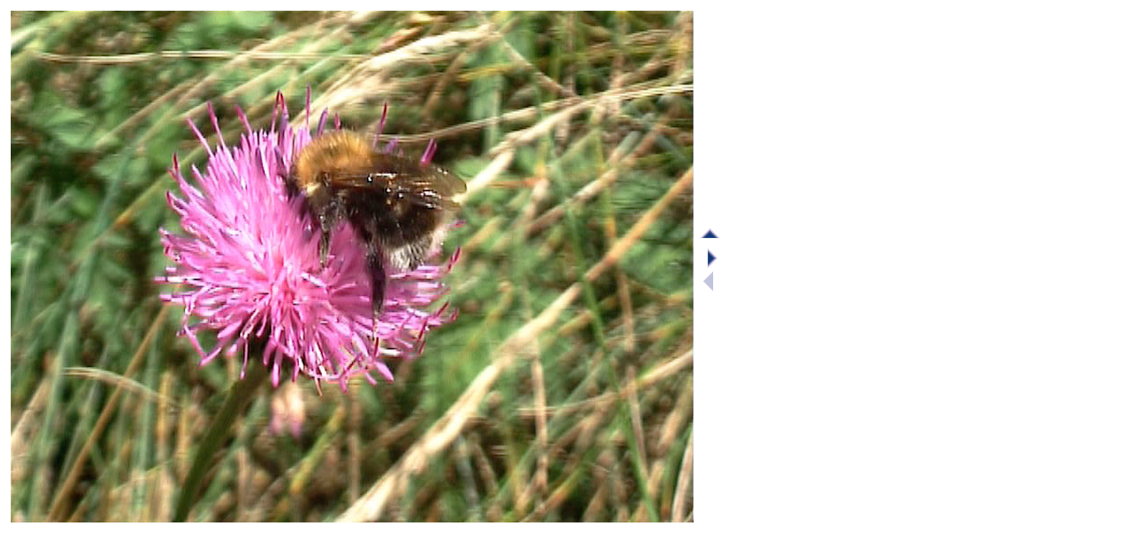

--- FILE ---
content_type: text/html; charset=UTF-8
request_url: https://mate.unipv.it/~cornalba/bombi/portafoto.php?es=hypnorum130802&fo=1
body_size: 950
content:
<!DOCTYPE html PUBLIC "-//W3C//DTD HTML 4.01 Transitional//EN">
<html>
<head>
<title>Bombus hypnorum</title><meta http-equiv="content-type" content="text/html; charset=ISO-8859-1">
</head>
<body>
<table cellpadding="2" cellspacing="2" border="0" style="text-align: left; width: 800;">
<tbody>
<tr>
<td style="vertical-align: top; width: 768px;">
<img src="ftvd/hypnorum130802/foto/hypnorum130802.1.jpg" alt="" width="768" height="576"><br>
</td>
<td style="vertical-align: middle;">
<a href='sommario.php?sp=hypnorum'><img src="grafica/up.gif" alt="torna alla specie" title="torna alla specie" border="0" width="26" height="26"></a><br>
<a href='portafoto.php?es=hypnorum130802&amp;fo=2'><img src="grafica/forward.gif" alt="foto successiva" title="foto successiva" border="0" width="26" height="26"></a><br>
<img src="grafica/blankb.gif" alt="" border="0" width="26" height="26"><br>
<br>
</td>
</tr>
</tbody>
</table>
<br>
</body></html>